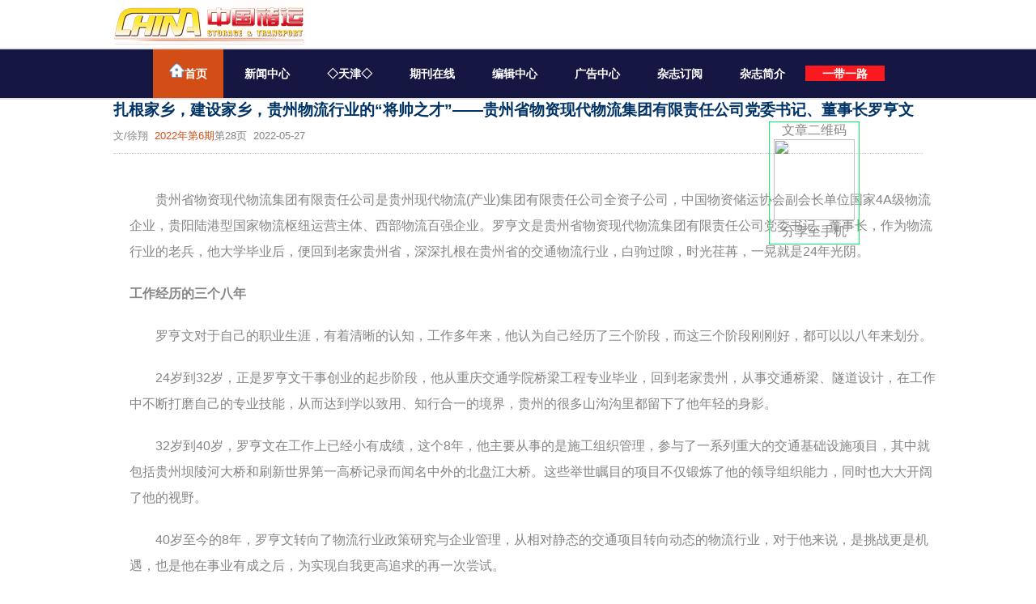

--- FILE ---
content_type: text/html
request_url: http://www.chinachuyun.com/yuedu/fangtan/165363871527843.html
body_size: 5800
content:
<!doctype html>
<html>
<head>
<meta charset="utf-8">
<meta name="viewport" content="width=device-width, initial-scale=1.0">
<title>扎根家乡，建设家乡，贵州物流行业的“将帅之才”——贵州省物资现代物流集团有限责任公司党委书记、董事长罗亨文 - 中国储运杂志社</title>
<link href="/skin/default/css/styles5.css" rel="stylesheet" type="text/css">
<style type="text/css">
img{
  width:auto;
  max-width:750px;
}
</style>
<script type="text/javascript">

var str="<br  />"
document.write(str.replace(/<br  />/, "</p><p>"))

</script>
</head>
<body>

	<header>
<div class="logo"><a href="http://www.chinachuyun.com/" ><img  src="http://www.chinachuyun.com/skin/default/images/logo.png" title="中国储运网 - 中国储运杂志社主办"></img><h2>中国储运</h2></a></div>
       <nav id="Menu_Zh" style="background:#161643;width:100%;margin:0 auto;">
        	<ul>
            	<li id="active"><a href="http://www.chinachuyun.com/"><img src="http://www.chinachuyun.com/skin/default/images/indexp.png"></img>首页</a></li>
                <li><a href="http://www.chinachuyun.com/news/" target="_blank">新闻中心</a></li>
                <li><a href="http://www.chinachuyun.com/news/tianjin" target="_blank">◇天津◇</a></li>
                <li><a href="http://www.chinachuyun.com/yuedu/" target="_blank">期刊在线</a></li>
                <li><a href="http://www.chinachuyun.com/MAGAZINE/" target="_blank">编辑中心</a></li>
                <li><a href="http://www.chinachuyun.com/MAGAZINE/adv/adv.html" target="_blank">广告中心</a></li>
                <li><a href="http://www.chinachuyun.com/MAGAZINE/subscribe/dingyue.html" target="_blank">杂志订阅</a></li>
                <li><a href="http://www.chinachuyun.com/MAGAZINE/about/about.html" target="_blank">杂志简介</a></li>
                <li style="width:95%;background-color:#FA191E"><a href="http://www.chinachuyun.com/yidaiyilu/" target="_blank">一带一路</a></li>
            </ul>
        </nav>
        <div class="clearfloat"></div>
    </header>
<div class="wrapper">

<div class="cynewspaper">
<div class="qtitle"></div>
        	<div><h5>扎根家乡，建设家乡，贵州物流行业的“将帅之才”——贵州省物资现代物流集团有限责任公司党委书记、董事长罗亨文</h5></div>
<div class="ftitle"></div>
<div class="papersmall">文/徐翔&nbsp;&nbsp;<A href="http://www.chinachuyun.com/">2022年第6期</A>第28页&nbsp;&nbsp;2022-05-27 </div>
<div style="border-top:1px dotted #ccc; height:1px; overflow:hidden;margin:40px 0;"></div>
<div class="papertext"><p>　　贵州省物资现代物流集团有限责任公司是贵州现代物流(产业)集团有限责任公司全资子公司，中国物资储运协会副会长单位国家4A级物流企业，贵阳陆港型国家物流枢纽运营主体、西部物流百强企业。罗亨文是贵州省物资现代物流集团有限责任公司党委书记、董事长，作为物流行业的老兵，他大学毕业后，便回到老家贵州省，深深扎根在贵州省的交通物流行业，白驹过隙，时光荏苒，一晃就是24年光阴。</p>
<p><strong>工作经历的三个八年</strong></p>
<p>　　罗亨文对于自己的职业生涯，有着清晰的认知，工作多年来，他认为自己经历了三个阶段，而这三个阶段刚刚好，都可以以八年来划分。</p>
<p>　　24岁到32岁，正是罗亨文干事创业的起步阶段，他从重庆交通学院桥梁工程专业毕业，回到老家贵州，从事交通桥梁、隧道设计，在工作中不断打磨自己的专业技能，从而达到学以致用、知行合一的境界，贵州的很多山沟沟里都留下了他年轻的身影。</p>
<p>　　32岁到40岁，罗亨文在工作上已经小有成绩，这个8年，他主要从事的是施工组织管理，参与了一系列重大的交通基础设施项目，其中就包括贵州坝陵河大桥和刷新世界第一高桥记录而闻名中外的北盘江大桥。这些举世瞩目的项目不仅锻炼了他的领导组织能力，同时也大大开阔了他的视野。</p>
<p>　　40岁至今的8年，罗亨文转向了物流行业政策研究与企业管理，从相对静态的交通项目转向动态的物流行业，对于他来说，是挑战更是机遇，也是他在事业有成之后，为实现自我更高追求的再一次尝试。</p>
<p><strong>大刀阔斧进行企业改革</strong></p>
<p>　　2021年6月21日，贵州现代物流产业(集团)有限责任公司向家乡才俊罗亨文伸出了橄榄枝，邀请担任该公司总规划师及其下属贵州省物资现代物流集团有限责任公司的党委书记、董事长。</p>
<p>　　罗亨文对于党建工作有着自己的思考，他认为这是公司发展的精神动力的源泉，而绝不是形式和过场，在他主持公司全面工作还不到一年的时间里，他已经参加&ldquo;第一议题&rdquo;学习30余次，专题宣讲&ldquo;习近平总书记在庆祝中国共产党成立100周年大会上的讲话精神&rdquo;2场，宣讲十九届六中全会精神和省委十二届十次全会精神2场，组织党委班子成员到联系支部开展宣讲和上党课10余次。</p>
<p>　　对于企业的业务布局和未来规划，罗亨文同样有着极强的战略意识和执行力。上任伊始，罗亨文便开始了企业大刀阔斧的改革，对照国企改革三年行动方案逐项推动各项改革落地落实，尤其是在公司去&ldquo;机关化&rdquo;方面，敢于亮剑，将原来的11个职能部门调整为6个职能部门，并推行经理层成员任期制和契约化管理，成立薪酬委员会推动薪酬改革，使得公司内部的凝聚力和向心力得到了显著提升。</p>
<p>　　罗亨文的坚信付出得到了应有的回报。2021年，贵州省物资现代物流集团全年营业收入较上年同期增幅67%，实现利润总额较上年增幅为18%，创下了历史最高水平。这样的成绩不仅超额完成年初下达的各项目标任务。而且公司内部改革已经愈发展现出了强劲的韧性，党建工作与中心工作融合发展方面取得明显成效。公司也从原来传统仓储物流企业逐渐转向为供应链于一体的现代化大型物流集团。相信罗亨文，这位贵州苗族的才俊，不仅能够带领贵州省物资现代物流集团走向更为辉煌的明天，同时也能够为家乡的物流行业发展做出更多更为全局的贡献。</p></div>

<hr>

<div class="bdsharebuttonbox"><a class="bds_more" href="#" data-cmd="more"></a><a title="分享到微信" class="bds_weixin" href="#" data-cmd="weixin"></a><a title="分享到QQ空间" class="bds_qzone" href="#" data-cmd="qzone"></a><a title="分享到新浪微博" class="bds_tsina" href="#" data-cmd="tsina"></a><a title="分享到腾讯微博" class="bds_tqq" href="#" data-cmd="tqq"></a></div>
<div >【编辑：editor】</div>
<div >上一篇：<a href='http://www.chinachuyun.com/yuedu/fangtan/165363866527842.html'> 畅通国际物流供应链 中储智运迈入“新篇章”——中储智运副总裁韦晓</a></div>
<div >下一篇：<a href='http://www.chinachuyun.com/yuedu/fangtan/165363875027844.html'>加强党建与生产经营融合 助推企业实现高质量发展 ——安徽省徽商金属物流有限公司党支部书记、董事长李传国</a></div>


        <div class="clearfloat"></div>

        </div>

        <div class="clearfloat"></div>
</div>
<div class="ercode">文章二维码<img src="/e/data/html/list/temp/chuyuncode_27843.png">分享至手机</div>

<footer>
        <ul>
            <li>SINCE 2003 &copy; 中国储运杂志社版权所有
            &nbsp;&nbsp;&copy; CHINA STORAGE&amp;TRANSPORT MAGAZINE</li>
 <li><a href="/MAGAZINE/zhengshu.html" target="blank"> 互联网新闻信息服务许可证编号：12120180014</a> </li>
            <li>备案名称：中国储运，备案序号:<a rel="nofollow" href="http://beian.miit.gov.cn" target="_blank">津ICP备13000317号</a></li>
            <li style="display:none">WebMaster:<a href="/" title="sss@chinachuyun.com;   sozh@qq.com">Mr.ZH</a></li>
<li><a href="http://www.12377.cn/"> <img src="/d/file/p/160a190ba59304ed3e6f54eb6986a2a5.jpg" style="height:35px"></a></li>
      
<p style="text-align:center">违法和不良信息举报电话：022-24228378  举报邮箱：zgcyzzs@163.com</p>
</ul>
</footer>
<script>window._bd_share_config={"common":{"bdSnsKey":{},"bdText":"","bdMini":"1","bdMiniList":false,"bdPic":"","bdStyle":"0","bdSize":"24"},"share":{}};with(document)0[(getElementsByTagName('head')[0]||body).appendChild(createElement('script')).src='http://bdimg.share.baidu.com/static/api/js/share.js?v=89860593.js?cdnversion='+~(-new Date()/36e5)];</script>
</BODY></HTML>

--- FILE ---
content_type: text/css
request_url: http://www.chinachuyun.com/skin/default/css/styles5.css
body_size: 3207
content:
* {
	margin: 0;
	padding: 0;
}
body {
	font-family: "Microsoft Yahei","微软雅黑",Arial,Roboto,Tahoma,"Droid Sans","Helvetica Neue","Droid Sans Fallback","Heiti SC","Hiragino Sans GB",Simsun,lsimsun,sans-self;
	font-size: 100%;
	(background: url(../images/siteBackground.jpg);)
	margin: 0;
	padding: 0;
	color: #858585;
	(text-shadow: 0 0px, 1px 1px #ffffff;)
}
h1 {
	color: #363636;
	font-size: 3.4em;
	font-family: "Microsoft Yahei","微软雅黑",Roboto,"Droid Sans","Helvetica Neue";
	font-weight: normal;
}
h2, h3 {
	color: #003366;
	font-size: 1.5em;
	font-family: "Microsoft Yahei","微软雅黑",Roboto,"Droid Sans","Helvetica Neue";
	font-weight: bold;
}
h3 {
	border-bottom: 2px solid #858585;
	padding-bottom:5px;
	margin:20px 0;
}
a img { 
	border: none;
}
a {
	color: #d34e16;
	text-decoration: none; 
}
a:hover, a:active, a:focus { 
        font-size:100.25%;
	color: #d34e16;
	text-decoration: none;
}
h1 a {
	color:#363636;
	float:left;
	padding:20px 0;
}

h4 {
	border-bottom: 1px solid #ccc;
	padding-bottom:5px;
	color: #003366;
	margin:20px 0;
}
h4 a {
	color:#003366;
	float:left;
	padding:10px 0;
}
h5 {
	font-size: 1.2em;
        font-family: "Microsoft Yahei","微软雅黑",Arial,ahoma,"Helvetica Neue","Droid Sans Fallback","Heiti SC","Hiragino Sans GB",Simsun,lsimsun,sans-self;
	color: #003366;
	margin:0 0;
}
h5 a {
	color:#003366;
	padding:10px 0;
}
h6 {
	font-size: 80%;
        font-family: "Microsoft Yahei","微软雅黑",Arial,ahoma,"Helvetica Neue","Droid Sans Fallback","Heiti SC","Hiragino Sans GB",Simsun,lsimsun,sans-self;
	color:#003366;
	margin:0 0;
}
h6 a {
	color:#003366;
	padding:10px 0;
}

.kuaibotext{
           white-space:nowrap; 
           overflow:hidden;
           text-overflow:ellipsis;
}
.newstext {
	margin:20px 0 0 0;
        font-size:80%;
        overflow:hidden;
        text-overflow:ellipsis;
        white-space:nowrap;
}
.newsimg {
	padding:5px 10px 0 10px;
	float:left;
        width:130px;
        height:90px;
}
.yuedutext {
	margin:20px 0 10px 0;
        font-size:80%;
        overflow:hidden;
        text-overflow:ellipsis;
        white-space:nowrap;

}
.yueduimg {
	padding:5px 10px 0 10px;
	float:left;
        width:90px;
        height:120px;
}
.fangtanimg {
	padding:5px 10px 0 10px;
	float:left;
        width:350px;
        height:230px;
}
.fangtantext {
	margin:20px 0 10px 0;

}
.papertext {
	padding:0 20px;
	margin:20px 0 10px 0;
        width:100%;
        height:auto;
}
.papertext img {
	margin:0 auto; 
        border:0px solid #F00;
        display:block;
}
.papertext p {
	margin:20px 0 10px 0;
}
.papertext div {
        text-indent:2em;
}
.paperimg {
	padding:5px 10px 0 10px;
	float:left;
        width:90px;
        height:120px;
}

.ftitle {
        text-indent:35px;
	line-height:40px;
}
.qtitle {
	padding-left:0;
	line-height:40px;
}
title {
	border-bottom: 0px solid #858585;
	padding-bottom:15px;
	padding-top:15px;
	margin:20px 0;
}
img {
	max-width: 100%;
	height: auto;
	width: auto;
}
p {
	line-height: 200%;
}


.ercode { 
        position: fixed;
        width: 110px; 
        height: 150px; 
        top: 150px; 
        right: 17%; 
        border: 1px double #06F867; 
        text-align: center; 
        padding: 0px; 
        margin: 0px; 
} 
.ercode img {
	height: 100px;
	width: 100px;
        margin:0;
}

.smalltext {
        font-family: "Microsoft Yahei","微软雅黑","Droid Sans",Arial,ahoma,"Helvetica Neue","Droid Sans Fallback","Heiti SC","Hiragino Sans GB",Simsun,lsimsun,sans-self;
	font-size: 80%;
        float:left;
	line-height: 300%;
        margin:0 0;
}
.cynews strong {
        font-family: "Microsoft Yahei","微软雅黑","Droid Sans",Arial,ahoma,"Helvetica Neue","Droid Sans Fallback","Heiti SC","Hiragino Sans GB",Simsun,lsimsun,sans-self;
	line-height: 200%;
        margin:20px 0;
}
.cynews b {
        font-family: "Microsoft Yahei","微软雅黑","Droid Sans",Arial,ahoma,"Helvetica Neue","Droid Sans Fallback","Heiti SC","Hiragino Sans GB",Simsun,lsimsun,sans-self;
	line-height: 200%;
        margin:20px 0;
}
.cynews p img {
        text-align:center;
        margin:0 auto;
}

.papersmall {
        font-family: "Microsoft Yahei","微软雅黑","Droid Sans",Arial,ahoma,"Helvetica Neue","Droid Sans Fallback","Heiti SC","Hiragino Sans GB",Simsun,lsimsun,sans-self;
	font-size: 80%;
        float:left;
	line-height: 300%;
        margin:0 0;
}
.cynewspaper strong {
        font-family: "Microsoft Yahei","微软雅黑","Droid Sans",Arial,ahoma,"Helvetica Neue","Droid Sans Fallback","Heiti SC","Hiragino Sans GB",Simsun,lsimsun,sans-self;
	line-height: 200%;
        margin:20px 0;
}
.cynewspaper b {
        font-family: "Microsoft Yahei","微软雅黑","Droid Sans",Arial,ahoma,"Helvetica Neue","Droid Sans Fallback","Heiti SC","Hiragino Sans GB",Simsun,lsimsun,sans-self;
	line-height: 200%;
        margin:20px 0;
}
.cynewspaper p img {
        margin:0 auto;
}



hr {
	margin:5px 0 15px 0;
	background:#858585;
	height:1px;
	border:0;
}

span {
	padding-right:5px;
	color: #d34e16;
	font-size: 80%;
}
.morelu {
	padding:5px;
	color: #999999;
	font-size: 80%;
	float:right;
}

.ZTline { 
        position: fixed;
        max-width: 110px; 
        top: 150px; 
        left: 17%; 
        border: 1px double #06F867; 
        text-align: center; 
        padding: 0px; 
        margin: 0px; 
} 
.ZTline img {
	width: 100px;
	max-width: 100px;
        margin:0;
}


.zTitle {
	font-size: 100%;
	font-family:"Microsoft Yahei",Arial,HELVETICA, sans-serif; 
        text-align:center;
        position:relative;

	color: #fff; 
	background: rgba(19,100,134,.5); 
	height: 30px; 
	line-height: 29px; 
	overflow: hidden; 
	font-weight: bold;

 } 
.zTitle a {
	color: #fff;
	text-decoration: none;
}
.zTitle a:hover, a:active, a:focus { 
	color: #d34e16;
	text-decoration: none;
}
.img-wrapper{
        width:100%; 
        height:132px; 
        position:relative; 
 }

.logo {
	width: 1000px; /* 960px/1024px  */
	margin: 0 auto;
}
.logo img {
	max-width: 100%;
	margin: 0 auto;
	height: auto;
	width: auto;
}
.logo h2 {
        display:none;   

}
.more {
	padding-top:5px;
	float:right;
}
.wrapper {
	width: 1000px; /* 960px/1024px  */
	margin: 0 auto
}
.headerPicContainer {
	background:#e7e7e7;
}
.websiteDescription {
	padding:20px;
}
.mainContent {
	float: right;
	width: 72.91666666666667%; /* 700px/960px  */
}
.ADindex {
	float: left;
	width: 100%; /* 460px/700px */
}
.ADindexLast {
	padding-right:0%;
	width: 31.4%; /* 220px/700px */
}
.ADindexso{
	list-style: none;
	width: 65.7%; /* 220px/700px */
	float: left;
	padding-right: 02.85714285714286%;
}
.ADindex li {
	list-style: none;
	display: inline;

}
.ADindex {
	padding: 10px 0 0 0;
}


.AD {
	margin: 0 auto;
}
.ADbox {
        margin:0 auto;
        height:100%;
        width:100%;
        padding-top:0;
        text-align:center;
}

.ADboxbig {
        margin:0 auto;
        height:100%;
        width:98%;
        border: 1px dashed #ccc;
        padding-top:0;
        text-align:center;
}
.ADimgbig {
	float:left;
        margin:10px 20px 10px 0;
        padding:0px;
	border: 0px solid #ccc;
        text-align:center;
       max-height:150px;       
}
.ADimg {
	float:left;
        margin:10px 20px 10px 0;
        padding:0px;
	border: 0px solid #ccc;
        text-align:center;
       max-height:195px;       
max-width:314px;
}
.ADimg img{
       max-height:150px;       
       max-width:320px;
}

.ADimgright {
	float:right;
        margin:10px auto;
        padding:0px;
	border: 0px solid #ccc;
        text-align:center;
}




//.hezuoindex {
	list-style: none;
	display: inline;
	float: left; 
        width:100%;
}
//.hezuoindex li {
	padding-bottom:20px;
	list-style:none;
}



.bianbianding { 
        position: fixed; 
        width: 150px; 
        height: 300px; 
        top: 250px; 
        left: 17%; 
        border: 1px double #06F867; 
        text-align: center; 
        padding: 0px; 
        margin: 0px; 
} 


.hezuo {
	width: 1000px; /* 960px/1024px  */
	margin: 0 auto;
}
.hezuobox {
        margin:0 auto;
        height:100%;
        width:100%;
        padding-top:10px;
        text-align:center;
        overflow:hidden;
        text-overflow:ellipsis;
        white-space:nowrap;
}
.hezuotext {
	padding:0 0px;
	margin:0;

}
.hezuoimg {
	float:left; 
        width:130px;
        margin:5px;
        padding:0;
	border: 1px dashed #ccc;
        text-align:center;
        overflow:hidden;
        text-overflow:ellipsis;
}
.hezuoimg a  {
	color: #fff;
	text-decoration: none;

}
.hezuoimg a:hover, a:active, a:focus { 
	color: #d34e16;
	text-decoration: none;
}

.hezuobigimg {
	float:left; 
        width:225px;
        margin:10px;
        padding:0;
	border: 1px dashed #ccc;
        text-align:center;
        overflow:hidden;
        text-overflow:ellipsis;
}
.hezuobigimg a  {
	color: #fff;
	text-decoration: none;

}
.hezuobigimg a:hover, a:active, a:focus { 
	color: #d34e16;
	text-decoration: none;
}


.cytoNewsLast {
	padding-right:0px !important;
}
.cytoNews li {
	list-style: none;
	width: 31.42857142857143%; /* 220px/700px */
	display: inline;
	float: left;
	padding-right: 02.85714285714286%;
}
.blockTitle {
	color: #363636;
        font-size:95%;
	padding: 10px 0 0 0;
}
 
.blockTitle a {
	color: #363636;
	text-decoration: none;
}
.blockTitle a:hover, a:active, a:focus { 
	color: #d34e16;
	text-decoration: none;
}




.cyinNews {
	float: left;

}
.cyinNews li {
	list-style:none;
	display:block;
	float:left;
	padding-bottom:24px;
}
.cyinNewsLast, .ourcytoLast, .cynewsLast {
	padding-bottom:0px !important;
}
.cyinNewsPic {
	float:left;
	width: 47.82608695652174%; /* 220px/460px */
        position:relative; 
        height:165px; 
	padding: 10px 0 0 0;
}

.cyinNewsContent {        
	padding-left:; /* 240px/460px */
}


.ourcyto {
	margin-left:68.57142857142857%; /* 480px/700px */
}
.ourcyto li {
	padding-bottom:20px;
	list-style:none;
}
.cynews {
	margin-left:0; /* 480px/700px */
}
.cynews li {
	border-bottom: 1px dashed #ccc;
	padding-bottom:10px;
	list-style:none;
        width:100%;
        text-overflow:ellipsis; 
        overflow: hidden; 
}

.cynewspaper {
	margin-left:0; /* 480px/700px */
}
.cynewspaper li {
	border-bottom: 1px dashed #ccc;
	padding-bottom:10px;
	list-style:none;
        width:100%;
        text-overflow:ellipsis; 
        overflow: hidden; 
}


.ad4 {
	width: 1000px; /* 960px/1024px  */
	margin: 0 auto;
}
.ad4box {
        margin:20px auto;
        height:100%;
        width:100%;
        padding-top:30px;
        text-align:center;
}
.ad4text {
	padding:0 10px;
	margin:0;

}
.ad4img {
	float:left; width:233px; margin:10px; padding:0px;
	border: 1px dashed #ccc;        text-align:center;
}
.ad4coverimg {
	float:left; width:120px; margin:10px; padding:0px;
	border: 1px dashed #ccc;        text-align:center;
}
.ad4img a:hover {
	background:#e7e7e7 url(../images/p2.png) no-repeat 10px 17px;
	color:#363636;
}






.editor {
	width: 1000px; /* 960px/1024px  */
	margin: 0 auto;
}
.editorbox {
        margin:20px auto;
        height:100%;
        width:100%;
        padding-top:30px;
        text-align:center;
}
.editortext {
	padding:0 10px;
	margin:0;

}
.editorimg {
	float:left; width:220px; margin:10px; padding:0px;
	border: 1px dashed #ccc;        text-align:center;
}
.editorcoverimg {
	float:left; width:120px; margin:10px; padding:0px;
	border: 1px dashed #ccc;        text-align:center;
}
.editorimg a:hover {
	background:#e7e7e7 url(../images/p2.png) no-repeat 10px 17px;
	color:#363636;
}
.zhuanjiatext {
	padding:0 10px;
	margin:0;
	font-size: 70%;
        font-family: "Microsoft Yahei","微软雅黑",Arial,ahoma,"Helvetica Neue","Droid Sans Fallback","Heiti SC","Hiragino Sans GB",Simsun,lsimsun,sans-self;
	color:#003366;
	margin:0 0;
}


.sidebar {
	margin:0 75% 0 0 ; /* 720px/960px  */
}
.sidebarFirst {
	border-top:1px solid #858585;
}
.sidebar li {
	list-style:none;
	width:100%;
	border-right:1px solid #858585;
	border-bottom:1px solid #858585;
	border-left:1px solid #858585;
}
.sidebar li a {
	display:block;
	background:#ffffff url(../images/p.png) no-repeat 10px 17px;
	padding:7px 10px 7px 17px;
}
.sidebar li a:hover {
	background:#e7e7e7 url(../images/p2.png) no-repeat 10px 17px;
	color:#363636;
}
footer {
	background: #f3f3f3;
	border-top: 1px solid #e2e2e2;
	margin-top: 20px;
}
footer ul {
	padding: 20px 0;
	text-align:center;
}
footer li {
        font-size:80%;
	display: inline;
	padding: 0 10px;
}
footer li span {
	color: #363636;
}
footer a {
	text-decoration: underline;
}
.clearfloat { 
	clear: both;
	height: 0;
	line-height: 0px;
}




nav {
	float:center;
	background: #161643;
	border-top: 2px solid #e2e2e2;
	border-bottom: 2px solid #e2e2e2;
        text-align:center;
        margin:0 auto 10px auto;
}
nav li {
	display: inline;
        height:60px;
	list-style: none;
	padding:1px;
}
nav li a {
	font-size:90%;
	display:inline-block;
	font-weight: bold;
        line-height:60px;
	color:#ffffff;
	text-shadow: none;
	padding:0 20px;
}
nav li a:hover {
	font-size:91%;
	background:#d34e16;
	color:#ffffff;
}
nav #active a {
	background:#d34e16;
	color:#ffffff;
}
.test ul{
       list-style:none;
}
.test li{
       float:left;
} 

/* for 960px or less */
@media screen and (max-width: 1000px) {
	.wrapper {
		width:93.75%; /* 960px/1024px  */
		margin:0 auto;
	}
       .editor {
		width:93.75%; /* 960px/1024px  */
		margin:0 auto;
        }
       .hezuo {
		width:93.75%; /* 960px/1024px  */
		margin:0 auto;
        }
      .cyinNews {
		width:93.75%; 
		margin:0 auto;
        }
        .logo {
	        width: 93.75%; /* 960px/1024px  */
                float:center;
	        margin: 0 auto
        }
	.headerPic {
                width:auto;
		float: none;
		padding:20px;
	}
	.websiteDescription {
		margin-left:0;
	}

	.titlePic {
		width: auto;
		float: none;
		padding:20px;
	}
	.titleDescription {
		margin-left:0;
	}


	
}
/* for 768px or less */
@media screen and (max-width: 768px) {
	.cyinNews {
		float:none;
		width:auto;
	}
        .ercode { 
                display:none; 
        } 
        .ZTline { 
                display:none; 
        }
        .bdsharebuttonbox {
                display:none;
        }
        #productBody .scrollAd {
                display:none;
        }
        .domPC {
                display:none;
        }
        .ADindex{
                display:none;
        }
        .AD{
                display:none;
        }
       .hezuobigimg {
                display:none;
        }
       .hezuoimg img{
                display:none;
        }
        .hezuoindex{
                display:none;
        }
	.ourcyto {
		margin-left:0;
	}
	.cynews {
		margin-left:0;
	}
	.mainContent {
		float:none;
		width:auto;
	}
	.sidebar {
		margin:0;
	}
	h1 {
		text-align:center;
	}
	h1 a {
		float:none;
	}
	nav {
		float: none;
		padding-top: 0px;
	}
	nav li {
		display: inline-block;
                height:30px;
		list-style: none;
		padding:1px;
		text-align:center;
	}
	nav li a {
		display: inline-block;
                line-height:30px;
	}
}
/* for 480px or less */
@media screen and (max-width: 480px) {
        .logo {
	        width: 93.75%; /* 960px/1024px  */
	        margin: 0 auto
        }
        .logo h2 {
                display:inline-block;
		padding:20px 0;
         }
        .logo img {
                display:none;
         }
        .hezuoimg img {
                display:none;
         }
        .kuaibotext {
                display:none;
         }
        h5 {
	font-size: 100%;
	color: #003366;
        }
        h5 a {
	color:#003366;
	padding:5px 0;
}
h3 {
	font-size: 100%;
	color: #003366;
}
.newstext {
	padding:0 2px;
	margin:2px 0;
        font-size:90%;
}
.newsimg {
	padding:2px 2px 0 2px;
	float:left;
        width:70px;
        height:50px;
}

.yuedutext {
	padding:0 2px;
	margin:2px 0;
        font-size:90%;

}
.yueduimg {
	padding:2px 2px 0 2px;
	float:left;
        width:50px;
        height:70px;

}
.cynews li {
	border-bottom: 1px dashed #ccc;
	padding-bottom:5px;
	list-style:none;
}

	.cytoNews li {
		display:block;
		width:auto;
		padding-right:0 !important;
		padding-bottom:20px;
	}
	h1 {
		text-align:center;
		font-size:2.42857em;
	}
	h1 a {
		float:none;
	}
	nav {
		float: none;
		padding-top: 0px;
	}
	nav li {
		display: inline-block;
        height:20px;
		list-style: none;
		padding:1px;
		text-align:center;
	}
	nav li a {
		display: inline-block;
                line-height:20px;
	}

	.cyinNewsPic {
		float:none;
		width:auto;
	}
	.cyinNewsContent {
		padding-left:0;
	}

}
@media (min-width: 981px) {

	.headerPic {
		width:500px;
		float:left;
		padding:20px;
	}
	.websiteDescription {
		margin-left:120px;
	}
	.titlePic {
		width:120px;
		float:left;
		padding:5px;
	}
	.titleDescription {
		margin-left:120px;
	}

	
	.cyinNews {
		float:none;
		width:auto;
	}
	.cyinNews li {
		display: inline;
		float: left;
		list-style: none outside none;
		padding-right: 2.85714%;
		width: 31.4286%;
	}
	.cyinNewsPic {
		float:none;
		width:auto;
	}
	.cyinNewsContent {
		padding-left:0;
	}
	.cyinNewsLast {
		padding-right:0 !important;
	}
	.ourcyto {
		margin-left:0;
	}
	.cynews {
		margin-left:0;
	}

}